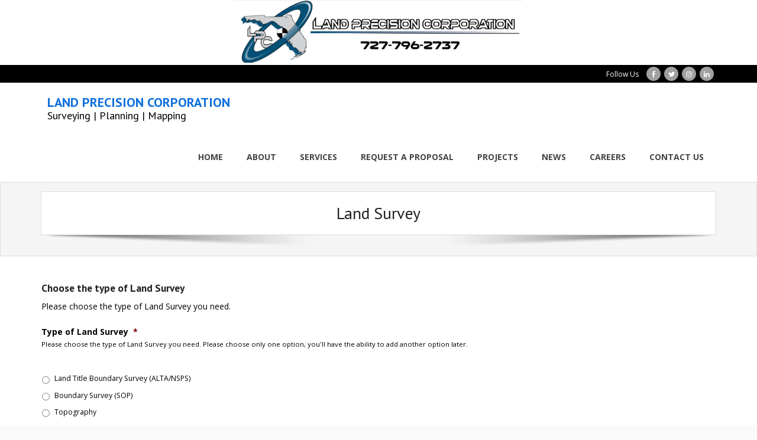

--- FILE ---
content_type: text/html; charset=UTF-8
request_url: https://landprecision.com/land-survey/
body_size: 14479
content:
<!DOCTYPE html>

<html lang="en">
<head>
<meta charset="UTF-8" />
<script type="text/javascript">
/* <![CDATA[ */
var gform;gform||(document.addEventListener("gform_main_scripts_loaded",function(){gform.scriptsLoaded=!0}),document.addEventListener("gform/theme/scripts_loaded",function(){gform.themeScriptsLoaded=!0}),window.addEventListener("DOMContentLoaded",function(){gform.domLoaded=!0}),gform={domLoaded:!1,scriptsLoaded:!1,themeScriptsLoaded:!1,isFormEditor:()=>"function"==typeof InitializeEditor,callIfLoaded:function(o){return!(!gform.domLoaded||!gform.scriptsLoaded||!gform.themeScriptsLoaded&&!gform.isFormEditor()||(gform.isFormEditor()&&console.warn("The use of gform.initializeOnLoaded() is deprecated in the form editor context and will be removed in Gravity Forms 3.1."),o(),0))},initializeOnLoaded:function(o){gform.callIfLoaded(o)||(document.addEventListener("gform_main_scripts_loaded",()=>{gform.scriptsLoaded=!0,gform.callIfLoaded(o)}),document.addEventListener("gform/theme/scripts_loaded",()=>{gform.themeScriptsLoaded=!0,gform.callIfLoaded(o)}),window.addEventListener("DOMContentLoaded",()=>{gform.domLoaded=!0,gform.callIfLoaded(o)}))},hooks:{action:{},filter:{}},addAction:function(o,r,e,t){gform.addHook("action",o,r,e,t)},addFilter:function(o,r,e,t){gform.addHook("filter",o,r,e,t)},doAction:function(o){gform.doHook("action",o,arguments)},applyFilters:function(o){return gform.doHook("filter",o,arguments)},removeAction:function(o,r){gform.removeHook("action",o,r)},removeFilter:function(o,r,e){gform.removeHook("filter",o,r,e)},addHook:function(o,r,e,t,n){null==gform.hooks[o][r]&&(gform.hooks[o][r]=[]);var d=gform.hooks[o][r];null==n&&(n=r+"_"+d.length),gform.hooks[o][r].push({tag:n,callable:e,priority:t=null==t?10:t})},doHook:function(r,o,e){var t;if(e=Array.prototype.slice.call(e,1),null!=gform.hooks[r][o]&&((o=gform.hooks[r][o]).sort(function(o,r){return o.priority-r.priority}),o.forEach(function(o){"function"!=typeof(t=o.callable)&&(t=window[t]),"action"==r?t.apply(null,e):e[0]=t.apply(null,e)})),"filter"==r)return e[0]},removeHook:function(o,r,t,n){var e;null!=gform.hooks[o][r]&&(e=(e=gform.hooks[o][r]).filter(function(o,r,e){return!!(null!=n&&n!=o.tag||null!=t&&t!=o.priority)}),gform.hooks[o][r]=e)}});
/* ]]> */
</script>

<meta name="viewport" content="width=device-width" />
<link rel="profile" href="//gmpg.org/xfn/11" />
<link rel="pingback" href="https://landprecision.com/xmlrpc.php" />

<meta name='robots' content='index, follow, max-image-preview:large, max-snippet:-1, max-video-preview:-1' />

	<!-- This site is optimized with the Yoast SEO plugin v26.8 - https://yoast.com/product/yoast-seo-wordpress/ -->
	<title>Land Surveys - Land Precision Corp, Tampa Bay, Florida</title>
	<meta name="description" content="Focusing primarily on development and commercial projects, LPC offers various land surveys supporting both private and public projects for acquisition, land planning, design and development throughout Tampa Bay and beyond." />
	<link rel="canonical" href="https://landprecision.com/land-survey/" />
	<meta property="og:locale" content="en_US" />
	<meta property="og:type" content="article" />
	<meta property="og:title" content="Land Surveys - Land Precision Corp, Tampa Bay, Florida" />
	<meta property="og:description" content="Focusing primarily on development and commercial projects, LPC offers various land surveys supporting both private and public projects for acquisition, land planning, design and development throughout Tampa Bay and beyond." />
	<meta property="og:url" content="https://landprecision.com/land-survey/" />
	<meta property="og:site_name" content="LAND PRECISION CORPORATION" />
	<meta property="article:publisher" content="https://www.facebook.com/Land-Precision-Corp-712861279071815/?modal=admin_todo_tour" />
	<meta property="article:modified_time" content="2018-10-22T18:17:03+00:00" />
	<meta property="og:image" content="https://landprecision.com/wp-content/uploads/2022/10/facebook-for-web.png" />
	<meta property="og:image:width" content="178" />
	<meta property="og:image:height" content="200" />
	<meta property="og:image:type" content="image/png" />
	<meta name="twitter:card" content="summary_large_image" />
	<meta name="twitter:site" content="@CorpPrecision" />
	<script type="application/ld+json" class="yoast-schema-graph">{"@context":"https://schema.org","@graph":[{"@type":"WebPage","@id":"https://landprecision.com/land-survey/","url":"https://landprecision.com/land-survey/","name":"Land Surveys - Land Precision Corp, Tampa Bay, Florida","isPartOf":{"@id":"https://landprecision.com/#website"},"datePublished":"2018-04-12T17:45:49+00:00","dateModified":"2018-10-22T18:17:03+00:00","description":"Focusing primarily on development and commercial projects, LPC offers various land surveys supporting both private and public projects for acquisition, land planning, design and development throughout Tampa Bay and beyond.","breadcrumb":{"@id":"https://landprecision.com/land-survey/#breadcrumb"},"inLanguage":"en","potentialAction":[{"@type":"ReadAction","target":["https://landprecision.com/land-survey/"]}]},{"@type":"BreadcrumbList","@id":"https://landprecision.com/land-survey/#breadcrumb","itemListElement":[{"@type":"ListItem","position":1,"name":"Home","item":"https://landprecision.com/"},{"@type":"ListItem","position":2,"name":"Land Survey"}]},{"@type":"WebSite","@id":"https://landprecision.com/#website","url":"https://landprecision.com/","name":"LAND PRECISION CORPORATION","description":"Surveying | Planning | Mapping","publisher":{"@id":"https://landprecision.com/#organization"},"alternateName":"LPC, Inc.","potentialAction":[{"@type":"SearchAction","target":{"@type":"EntryPoint","urlTemplate":"https://landprecision.com/?s={search_term_string}"},"query-input":{"@type":"PropertyValueSpecification","valueRequired":true,"valueName":"search_term_string"}}],"inLanguage":"en"},{"@type":"Organization","@id":"https://landprecision.com/#organization","name":"LAND PRECISION CORPORATION","alternateName":"LPC, Inc.","url":"https://landprecision.com/","logo":{"@type":"ImageObject","inLanguage":"en","@id":"https://landprecision.com/#/schema/logo/image/","url":"https://landprecision.com/wp-content/uploads/2018/01/cropped-lpc-small-logo.png","contentUrl":"https://landprecision.com/wp-content/uploads/2018/01/cropped-lpc-small-logo.png","width":150,"height":109,"caption":"LAND PRECISION CORPORATION"},"image":{"@id":"https://landprecision.com/#/schema/logo/image/"},"sameAs":["https://www.facebook.com/Land-Precision-Corp-712861279071815/?modal=admin_todo_tour","https://x.com/CorpPrecision","https://instagram.com/landprecisioncorporation?igshid=YmMyMTA2M2Y="]}]}</script>
	<!-- / Yoast SEO plugin. -->


<link rel='dns-prefetch' href='//www.googletagmanager.com' />
<link rel='dns-prefetch' href='//fonts.googleapis.com' />
<link rel="alternate" type="application/rss+xml" title="LAND PRECISION CORPORATION &raquo; Feed" href="https://landprecision.com/feed/" />
<link rel="alternate" type="application/rss+xml" title="LAND PRECISION CORPORATION &raquo; Comments Feed" href="https://landprecision.com/comments/feed/" />
<link rel="alternate" title="oEmbed (JSON)" type="application/json+oembed" href="https://landprecision.com/wp-json/oembed/1.0/embed?url=https%3A%2F%2Flandprecision.com%2Fland-survey%2F" />
<link rel="alternate" title="oEmbed (XML)" type="text/xml+oembed" href="https://landprecision.com/wp-json/oembed/1.0/embed?url=https%3A%2F%2Flandprecision.com%2Fland-survey%2F&#038;format=xml" />
<style id='wp-img-auto-sizes-contain-inline-css' type='text/css'>
img:is([sizes=auto i],[sizes^="auto," i]){contain-intrinsic-size:3000px 1500px}
/*# sourceURL=wp-img-auto-sizes-contain-inline-css */
</style>
<style id='wp-emoji-styles-inline-css' type='text/css'>

	img.wp-smiley, img.emoji {
		display: inline !important;
		border: none !important;
		box-shadow: none !important;
		height: 1em !important;
		width: 1em !important;
		margin: 0 0.07em !important;
		vertical-align: -0.1em !important;
		background: none !important;
		padding: 0 !important;
	}
/*# sourceURL=wp-emoji-styles-inline-css */
</style>
<style id='wp-block-library-inline-css' type='text/css'>
:root{--wp-block-synced-color:#7a00df;--wp-block-synced-color--rgb:122,0,223;--wp-bound-block-color:var(--wp-block-synced-color);--wp-editor-canvas-background:#ddd;--wp-admin-theme-color:#007cba;--wp-admin-theme-color--rgb:0,124,186;--wp-admin-theme-color-darker-10:#006ba1;--wp-admin-theme-color-darker-10--rgb:0,107,160.5;--wp-admin-theme-color-darker-20:#005a87;--wp-admin-theme-color-darker-20--rgb:0,90,135;--wp-admin-border-width-focus:2px}@media (min-resolution:192dpi){:root{--wp-admin-border-width-focus:1.5px}}.wp-element-button{cursor:pointer}:root .has-very-light-gray-background-color{background-color:#eee}:root .has-very-dark-gray-background-color{background-color:#313131}:root .has-very-light-gray-color{color:#eee}:root .has-very-dark-gray-color{color:#313131}:root .has-vivid-green-cyan-to-vivid-cyan-blue-gradient-background{background:linear-gradient(135deg,#00d084,#0693e3)}:root .has-purple-crush-gradient-background{background:linear-gradient(135deg,#34e2e4,#4721fb 50%,#ab1dfe)}:root .has-hazy-dawn-gradient-background{background:linear-gradient(135deg,#faaca8,#dad0ec)}:root .has-subdued-olive-gradient-background{background:linear-gradient(135deg,#fafae1,#67a671)}:root .has-atomic-cream-gradient-background{background:linear-gradient(135deg,#fdd79a,#004a59)}:root .has-nightshade-gradient-background{background:linear-gradient(135deg,#330968,#31cdcf)}:root .has-midnight-gradient-background{background:linear-gradient(135deg,#020381,#2874fc)}:root{--wp--preset--font-size--normal:16px;--wp--preset--font-size--huge:42px}.has-regular-font-size{font-size:1em}.has-larger-font-size{font-size:2.625em}.has-normal-font-size{font-size:var(--wp--preset--font-size--normal)}.has-huge-font-size{font-size:var(--wp--preset--font-size--huge)}.has-text-align-center{text-align:center}.has-text-align-left{text-align:left}.has-text-align-right{text-align:right}.has-fit-text{white-space:nowrap!important}#end-resizable-editor-section{display:none}.aligncenter{clear:both}.items-justified-left{justify-content:flex-start}.items-justified-center{justify-content:center}.items-justified-right{justify-content:flex-end}.items-justified-space-between{justify-content:space-between}.screen-reader-text{border:0;clip-path:inset(50%);height:1px;margin:-1px;overflow:hidden;padding:0;position:absolute;width:1px;word-wrap:normal!important}.screen-reader-text:focus{background-color:#ddd;clip-path:none;color:#444;display:block;font-size:1em;height:auto;left:5px;line-height:normal;padding:15px 23px 14px;text-decoration:none;top:5px;width:auto;z-index:100000}html :where(.has-border-color){border-style:solid}html :where([style*=border-top-color]){border-top-style:solid}html :where([style*=border-right-color]){border-right-style:solid}html :where([style*=border-bottom-color]){border-bottom-style:solid}html :where([style*=border-left-color]){border-left-style:solid}html :where([style*=border-width]){border-style:solid}html :where([style*=border-top-width]){border-top-style:solid}html :where([style*=border-right-width]){border-right-style:solid}html :where([style*=border-bottom-width]){border-bottom-style:solid}html :where([style*=border-left-width]){border-left-style:solid}html :where(img[class*=wp-image-]){height:auto;max-width:100%}:where(figure){margin:0 0 1em}html :where(.is-position-sticky){--wp-admin--admin-bar--position-offset:var(--wp-admin--admin-bar--height,0px)}@media screen and (max-width:600px){html :where(.is-position-sticky){--wp-admin--admin-bar--position-offset:0px}}

/*# sourceURL=wp-block-library-inline-css */
</style><style id='global-styles-inline-css' type='text/css'>
:root{--wp--preset--aspect-ratio--square: 1;--wp--preset--aspect-ratio--4-3: 4/3;--wp--preset--aspect-ratio--3-4: 3/4;--wp--preset--aspect-ratio--3-2: 3/2;--wp--preset--aspect-ratio--2-3: 2/3;--wp--preset--aspect-ratio--16-9: 16/9;--wp--preset--aspect-ratio--9-16: 9/16;--wp--preset--color--black: #000000;--wp--preset--color--cyan-bluish-gray: #abb8c3;--wp--preset--color--white: #ffffff;--wp--preset--color--pale-pink: #f78da7;--wp--preset--color--vivid-red: #cf2e2e;--wp--preset--color--luminous-vivid-orange: #ff6900;--wp--preset--color--luminous-vivid-amber: #fcb900;--wp--preset--color--light-green-cyan: #7bdcb5;--wp--preset--color--vivid-green-cyan: #00d084;--wp--preset--color--pale-cyan-blue: #8ed1fc;--wp--preset--color--vivid-cyan-blue: #0693e3;--wp--preset--color--vivid-purple: #9b51e0;--wp--preset--gradient--vivid-cyan-blue-to-vivid-purple: linear-gradient(135deg,rgb(6,147,227) 0%,rgb(155,81,224) 100%);--wp--preset--gradient--light-green-cyan-to-vivid-green-cyan: linear-gradient(135deg,rgb(122,220,180) 0%,rgb(0,208,130) 100%);--wp--preset--gradient--luminous-vivid-amber-to-luminous-vivid-orange: linear-gradient(135deg,rgb(252,185,0) 0%,rgb(255,105,0) 100%);--wp--preset--gradient--luminous-vivid-orange-to-vivid-red: linear-gradient(135deg,rgb(255,105,0) 0%,rgb(207,46,46) 100%);--wp--preset--gradient--very-light-gray-to-cyan-bluish-gray: linear-gradient(135deg,rgb(238,238,238) 0%,rgb(169,184,195) 100%);--wp--preset--gradient--cool-to-warm-spectrum: linear-gradient(135deg,rgb(74,234,220) 0%,rgb(151,120,209) 20%,rgb(207,42,186) 40%,rgb(238,44,130) 60%,rgb(251,105,98) 80%,rgb(254,248,76) 100%);--wp--preset--gradient--blush-light-purple: linear-gradient(135deg,rgb(255,206,236) 0%,rgb(152,150,240) 100%);--wp--preset--gradient--blush-bordeaux: linear-gradient(135deg,rgb(254,205,165) 0%,rgb(254,45,45) 50%,rgb(107,0,62) 100%);--wp--preset--gradient--luminous-dusk: linear-gradient(135deg,rgb(255,203,112) 0%,rgb(199,81,192) 50%,rgb(65,88,208) 100%);--wp--preset--gradient--pale-ocean: linear-gradient(135deg,rgb(255,245,203) 0%,rgb(182,227,212) 50%,rgb(51,167,181) 100%);--wp--preset--gradient--electric-grass: linear-gradient(135deg,rgb(202,248,128) 0%,rgb(113,206,126) 100%);--wp--preset--gradient--midnight: linear-gradient(135deg,rgb(2,3,129) 0%,rgb(40,116,252) 100%);--wp--preset--font-size--small: 13px;--wp--preset--font-size--medium: 20px;--wp--preset--font-size--large: 36px;--wp--preset--font-size--x-large: 42px;--wp--preset--spacing--20: 0.44rem;--wp--preset--spacing--30: 0.67rem;--wp--preset--spacing--40: 1rem;--wp--preset--spacing--50: 1.5rem;--wp--preset--spacing--60: 2.25rem;--wp--preset--spacing--70: 3.38rem;--wp--preset--spacing--80: 5.06rem;--wp--preset--shadow--natural: 6px 6px 9px rgba(0, 0, 0, 0.2);--wp--preset--shadow--deep: 12px 12px 50px rgba(0, 0, 0, 0.4);--wp--preset--shadow--sharp: 6px 6px 0px rgba(0, 0, 0, 0.2);--wp--preset--shadow--outlined: 6px 6px 0px -3px rgb(255, 255, 255), 6px 6px rgb(0, 0, 0);--wp--preset--shadow--crisp: 6px 6px 0px rgb(0, 0, 0);}:where(.is-layout-flex){gap: 0.5em;}:where(.is-layout-grid){gap: 0.5em;}body .is-layout-flex{display: flex;}.is-layout-flex{flex-wrap: wrap;align-items: center;}.is-layout-flex > :is(*, div){margin: 0;}body .is-layout-grid{display: grid;}.is-layout-grid > :is(*, div){margin: 0;}:where(.wp-block-columns.is-layout-flex){gap: 2em;}:where(.wp-block-columns.is-layout-grid){gap: 2em;}:where(.wp-block-post-template.is-layout-flex){gap: 1.25em;}:where(.wp-block-post-template.is-layout-grid){gap: 1.25em;}.has-black-color{color: var(--wp--preset--color--black) !important;}.has-cyan-bluish-gray-color{color: var(--wp--preset--color--cyan-bluish-gray) !important;}.has-white-color{color: var(--wp--preset--color--white) !important;}.has-pale-pink-color{color: var(--wp--preset--color--pale-pink) !important;}.has-vivid-red-color{color: var(--wp--preset--color--vivid-red) !important;}.has-luminous-vivid-orange-color{color: var(--wp--preset--color--luminous-vivid-orange) !important;}.has-luminous-vivid-amber-color{color: var(--wp--preset--color--luminous-vivid-amber) !important;}.has-light-green-cyan-color{color: var(--wp--preset--color--light-green-cyan) !important;}.has-vivid-green-cyan-color{color: var(--wp--preset--color--vivid-green-cyan) !important;}.has-pale-cyan-blue-color{color: var(--wp--preset--color--pale-cyan-blue) !important;}.has-vivid-cyan-blue-color{color: var(--wp--preset--color--vivid-cyan-blue) !important;}.has-vivid-purple-color{color: var(--wp--preset--color--vivid-purple) !important;}.has-black-background-color{background-color: var(--wp--preset--color--black) !important;}.has-cyan-bluish-gray-background-color{background-color: var(--wp--preset--color--cyan-bluish-gray) !important;}.has-white-background-color{background-color: var(--wp--preset--color--white) !important;}.has-pale-pink-background-color{background-color: var(--wp--preset--color--pale-pink) !important;}.has-vivid-red-background-color{background-color: var(--wp--preset--color--vivid-red) !important;}.has-luminous-vivid-orange-background-color{background-color: var(--wp--preset--color--luminous-vivid-orange) !important;}.has-luminous-vivid-amber-background-color{background-color: var(--wp--preset--color--luminous-vivid-amber) !important;}.has-light-green-cyan-background-color{background-color: var(--wp--preset--color--light-green-cyan) !important;}.has-vivid-green-cyan-background-color{background-color: var(--wp--preset--color--vivid-green-cyan) !important;}.has-pale-cyan-blue-background-color{background-color: var(--wp--preset--color--pale-cyan-blue) !important;}.has-vivid-cyan-blue-background-color{background-color: var(--wp--preset--color--vivid-cyan-blue) !important;}.has-vivid-purple-background-color{background-color: var(--wp--preset--color--vivid-purple) !important;}.has-black-border-color{border-color: var(--wp--preset--color--black) !important;}.has-cyan-bluish-gray-border-color{border-color: var(--wp--preset--color--cyan-bluish-gray) !important;}.has-white-border-color{border-color: var(--wp--preset--color--white) !important;}.has-pale-pink-border-color{border-color: var(--wp--preset--color--pale-pink) !important;}.has-vivid-red-border-color{border-color: var(--wp--preset--color--vivid-red) !important;}.has-luminous-vivid-orange-border-color{border-color: var(--wp--preset--color--luminous-vivid-orange) !important;}.has-luminous-vivid-amber-border-color{border-color: var(--wp--preset--color--luminous-vivid-amber) !important;}.has-light-green-cyan-border-color{border-color: var(--wp--preset--color--light-green-cyan) !important;}.has-vivid-green-cyan-border-color{border-color: var(--wp--preset--color--vivid-green-cyan) !important;}.has-pale-cyan-blue-border-color{border-color: var(--wp--preset--color--pale-cyan-blue) !important;}.has-vivid-cyan-blue-border-color{border-color: var(--wp--preset--color--vivid-cyan-blue) !important;}.has-vivid-purple-border-color{border-color: var(--wp--preset--color--vivid-purple) !important;}.has-vivid-cyan-blue-to-vivid-purple-gradient-background{background: var(--wp--preset--gradient--vivid-cyan-blue-to-vivid-purple) !important;}.has-light-green-cyan-to-vivid-green-cyan-gradient-background{background: var(--wp--preset--gradient--light-green-cyan-to-vivid-green-cyan) !important;}.has-luminous-vivid-amber-to-luminous-vivid-orange-gradient-background{background: var(--wp--preset--gradient--luminous-vivid-amber-to-luminous-vivid-orange) !important;}.has-luminous-vivid-orange-to-vivid-red-gradient-background{background: var(--wp--preset--gradient--luminous-vivid-orange-to-vivid-red) !important;}.has-very-light-gray-to-cyan-bluish-gray-gradient-background{background: var(--wp--preset--gradient--very-light-gray-to-cyan-bluish-gray) !important;}.has-cool-to-warm-spectrum-gradient-background{background: var(--wp--preset--gradient--cool-to-warm-spectrum) !important;}.has-blush-light-purple-gradient-background{background: var(--wp--preset--gradient--blush-light-purple) !important;}.has-blush-bordeaux-gradient-background{background: var(--wp--preset--gradient--blush-bordeaux) !important;}.has-luminous-dusk-gradient-background{background: var(--wp--preset--gradient--luminous-dusk) !important;}.has-pale-ocean-gradient-background{background: var(--wp--preset--gradient--pale-ocean) !important;}.has-electric-grass-gradient-background{background: var(--wp--preset--gradient--electric-grass) !important;}.has-midnight-gradient-background{background: var(--wp--preset--gradient--midnight) !important;}.has-small-font-size{font-size: var(--wp--preset--font-size--small) !important;}.has-medium-font-size{font-size: var(--wp--preset--font-size--medium) !important;}.has-large-font-size{font-size: var(--wp--preset--font-size--large) !important;}.has-x-large-font-size{font-size: var(--wp--preset--font-size--x-large) !important;}
/*# sourceURL=global-styles-inline-css */
</style>

<style id='classic-theme-styles-inline-css' type='text/css'>
/*! This file is auto-generated */
.wp-block-button__link{color:#fff;background-color:#32373c;border-radius:9999px;box-shadow:none;text-decoration:none;padding:calc(.667em + 2px) calc(1.333em + 2px);font-size:1.125em}.wp-block-file__button{background:#32373c;color:#fff;text-decoration:none}
/*# sourceURL=/wp-includes/css/classic-themes.min.css */
</style>
<link rel='stylesheet' id='alante-thinkup-bootstrap-css' href='https://landprecision.com/wp-content/themes/alante/lib/extentions/bootstrap/css/bootstrap.min.css?ver=2.3.2' type='text/css' media='all' />
<link rel='stylesheet' id='alante-thinkup-style-css' href='https://landprecision.com/wp-content/themes/alante/style.css?ver=6.9' type='text/css' media='all' />
<link rel='stylesheet' id='alante-thinkup-style-magazine-css' href='https://landprecision.com/wp-content/themes/alante-magazine/style.css?ver=1.0.13' type='text/css' media='all' />
<link rel='stylesheet' id='alante-thinkup-google-fonts-css' href='//fonts.googleapis.com/css?family=Open+Sans%3A300%2C400%2C600%2C700%7CPT+Sans%3A300%2C400%2C600%2C700%7CRaleway%3A300%2C400%2C600%2C700&#038;subset=latin%2Clatin-ext' type='text/css' media='all' />
<link rel='stylesheet' id='prettyPhoto-css' href='https://landprecision.com/wp-content/themes/alante/lib/extentions/prettyPhoto/css/prettyPhoto.css?ver=3.1.6' type='text/css' media='all' />
<link rel='stylesheet' id='dashicons-css' href='https://landprecision.com/wp-includes/css/dashicons.min.css?ver=6.9' type='text/css' media='all' />
<link rel='stylesheet' id='font-awesome-css' href='https://landprecision.com/wp-content/themes/alante/lib/extentions/font-awesome/css/font-awesome.min.css?ver=4.7.0' type='text/css' media='all' />
<link rel='stylesheet' id='genericons-css' href='https://landprecision.com/wp-content/themes/alante/lib/extentions/genericons/genericons.css?ver=3.0.2' type='text/css' media='all' />
<link rel='stylesheet' id='alante-thinkup-shortcodes-css' href='https://landprecision.com/wp-content/themes/alante/styles/style-shortcodes.css?ver=1.5.1' type='text/css' media='all' />
<link rel='stylesheet' id='gforms_reset_css-css' href='https://landprecision.com/wp-content/plugins/gravityforms/legacy/css/formreset.min.css?ver=2.9.26' type='text/css' media='all' />
<link rel='stylesheet' id='gforms_formsmain_css-css' href='https://landprecision.com/wp-content/plugins/gravityforms/legacy/css/formsmain.min.css?ver=2.9.26' type='text/css' media='all' />
<link rel='stylesheet' id='gforms_ready_class_css-css' href='https://landprecision.com/wp-content/plugins/gravityforms/legacy/css/readyclass.min.css?ver=2.9.26' type='text/css' media='all' />
<link rel='stylesheet' id='gforms_browsers_css-css' href='https://landprecision.com/wp-content/plugins/gravityforms/legacy/css/browsers.min.css?ver=2.9.26' type='text/css' media='all' />
<link rel='stylesheet' id='itsg_gf_ckeditor_admin_css-css' href='https://landprecision.com/wp-content/plugins/gravity-forms-wysiwyg-ckeditor/css/itsg_gf_ckeditor_admin_css.min.css?ver=1.15.1' type='text/css' media='screen' />
<link rel='stylesheet' id='alante-thinkup-responsive-css' href='https://landprecision.com/wp-content/themes/alante/styles/style-responsive.css?ver=1.5.1' type='text/css' media='all' />
<script type="text/javascript" src="https://landprecision.com/wp-includes/js/jquery/jquery.min.js?ver=3.7.1" id="jquery-core-js"></script>
<script type="text/javascript" src="https://landprecision.com/wp-includes/js/jquery/jquery-migrate.min.js?ver=3.4.1" id="jquery-migrate-js"></script>
<script type="text/javascript" src="https://landprecision.com/wp-content/themes/alante/lib/scripts/plugins/sticky/jquery.sticky.js?ver=true" id="sticky-js"></script>
<script type="text/javascript" defer='defer' src="https://landprecision.com/wp-content/plugins/gravityforms/js/jquery.json.min.js?ver=2.9.26" id="gform_json-js"></script>
<script type="text/javascript" id="gform_gravityforms-js-extra">
/* <![CDATA[ */
var gf_global = {"gf_currency_config":{"name":"U.S. Dollar","symbol_left":"$","symbol_right":"","symbol_padding":"","thousand_separator":",","decimal_separator":".","decimals":2,"code":"USD"},"base_url":"https://landprecision.com/wp-content/plugins/gravityforms","number_formats":[],"spinnerUrl":"https://landprecision.com/wp-content/plugins/gravityforms/images/spinner.svg","version_hash":"f4d815cf159346f1ab8487d32c8054f3","strings":{"newRowAdded":"New row added.","rowRemoved":"Row removed","formSaved":"The form has been saved.  The content contains the link to return and complete the form."}};
var gform_i18n = {"datepicker":{"days":{"monday":"Mo","tuesday":"Tu","wednesday":"We","thursday":"Th","friday":"Fr","saturday":"Sa","sunday":"Su"},"months":{"january":"January","february":"February","march":"March","april":"April","may":"May","june":"June","july":"July","august":"August","september":"September","october":"October","november":"November","december":"December"},"firstDay":1,"iconText":"Select date"}};
var gf_legacy_multi = {"15":"1"};
var gform_gravityforms = {"strings":{"invalid_file_extension":"This type of file is not allowed. Must be one of the following:","delete_file":"Delete this file","in_progress":"in progress","file_exceeds_limit":"File exceeds size limit","illegal_extension":"This type of file is not allowed.","max_reached":"Maximum number of files reached","unknown_error":"There was a problem while saving the file on the server","currently_uploading":"Please wait for the uploading to complete","cancel":"Cancel","cancel_upload":"Cancel this upload","cancelled":"Cancelled","error":"Error","message":"Message"},"vars":{"images_url":"https://landprecision.com/wp-content/plugins/gravityforms/images"}};
//# sourceURL=gform_gravityforms-js-extra
/* ]]> */
</script>
<script type="text/javascript" id="gform_gravityforms-js-before">
/* <![CDATA[ */

//# sourceURL=gform_gravityforms-js-before
/* ]]> */
</script>
<script type="text/javascript" defer='defer' src="https://landprecision.com/wp-content/plugins/gravityforms/js/gravityforms.min.js?ver=2.9.26" id="gform_gravityforms-js"></script>
<script type="text/javascript" defer='defer' src="https://landprecision.com/wp-content/plugins/gravityforms/assets/js/dist/utils.min.js?ver=48a3755090e76a154853db28fc254681" id="gform_gravityforms_utils-js"></script>

<!-- Google tag (gtag.js) snippet added by Site Kit -->
<!-- Google Analytics snippet added by Site Kit -->
<script type="text/javascript" src="https://www.googletagmanager.com/gtag/js?id=GT-MR8K2WS" id="google_gtagjs-js" async></script>
<script type="text/javascript" id="google_gtagjs-js-after">
/* <![CDATA[ */
window.dataLayer = window.dataLayer || [];function gtag(){dataLayer.push(arguments);}
gtag("set","linker",{"domains":["landprecision.com"]});
gtag("js", new Date());
gtag("set", "developer_id.dZTNiMT", true);
gtag("config", "GT-MR8K2WS");
//# sourceURL=google_gtagjs-js-after
/* ]]> */
</script>
<link rel="https://api.w.org/" href="https://landprecision.com/wp-json/" /><link rel="alternate" title="JSON" type="application/json" href="https://landprecision.com/wp-json/wp/v2/pages/519" /><link rel="EditURI" type="application/rsd+xml" title="RSD" href="https://landprecision.com/xmlrpc.php?rsd" />
<meta name="generator" content="WordPress 6.9" />
<link rel='shortlink' href='https://landprecision.com/?p=519' />
<meta name="generator" content="Site Kit by Google 1.170.0" /><meta name="generator" content="performance-lab 4.0.1; plugins: ">
<link rel="icon" href="https://landprecision.com/wp-content/uploads/2018/02/cropped-front-page-icon-32x32.png" sizes="32x32" />
<link rel="icon" href="https://landprecision.com/wp-content/uploads/2018/02/cropped-front-page-icon-192x192.png" sizes="192x192" />
<link rel="apple-touch-icon" href="https://landprecision.com/wp-content/uploads/2018/02/cropped-front-page-icon-180x180.png" />
<meta name="msapplication-TileImage" content="https://landprecision.com/wp-content/uploads/2018/02/cropped-front-page-icon-270x270.png" />
		<style type="text/css" id="wp-custom-css">
			

body, button, input, select, textarea {
    color: #000;
    font-family: Open Sans, Helvetica, Arial;
    font-size: 14px;
    line-height: 1.7;
    word-wrap: break-word;
}
/* Links */
a {
	color: #0033CC;
	cursor: pointer;
	text-decoration: none;
	outline: 0 none;
	-webkit-transition: all 0.3s ease;
	-moz-transition: all 0.3s ease;
	-ms-transition: all 0.3s ease;
	-o-transition: all 0.3s ease;
	transition: all 0.3s ease;
}
a:hover {
	color: inherit;
}
a,
a:visited {
	/*! text-decoration: none; */	
}
#slider .featured-excerpt span,
.thinkupslider-sc .featured-excerpt span {
	display: inline-block;
	color: #0E70DD;
	text-shadow: 2px 2px #36454F;
	font-size: 24px;
	font-weight: 700;
	line-height: 1.5;
	padding: 4px 10px;
}
#slider .featured-title span, .thinkupslider-sc .featured-title span {
    display: inline-block;
    color: #0E70DD;
	text-shadow: 2px 2px #fff;
    font-size: 48px;
    font-weight: 700;
    line-height: 1;
    padding: 5px 10px;
}
element.style {
}
#logo h1 {
    font-size: 22px;
		color: #0E70DD;
    font-weight: bold;
}
.site-description {
    color: #000000;
    font-size: 18px;
    line-height: 18px;

}
/* Site-header */
#site-header {
	line-height: 1.0;
	border-bottom: 1px solid #DDD;
}
/* Custom Header */
.custom-header img {
	height: 110px;
	width: 1300px;
	object-fit: contain; 
}
#sub-footer {
	display: none;
}
.action-button h4, .attention_button h4 {
    font-size: 20px;
		font-weight: bold;
    padding: 7px 20px;
    margin: 5px 5px;
}
		</style>
		</head>

<body class="wp-singular page-template-default page page-id-519 wp-theme-alante wp-child-theme-alante-magazine layout-sidebar-none layout-responsive">
<div id="body-core" class="hfeed site">

	<a class="skip-link screen-reader-text" href="#content">Skip to content</a>
	<!-- .skip-link -->

	<header>

	<div id="site-header">

					<div class="custom-header"><img src="https://landprecision.com/wp-content/uploads/2023/03/cropped-Surveyors-Tampa-Bay-and-beyond-1.png" width="1600" height="360" alt=""></div>
		
		<div id="pre-header">
		<div class="wrap-safari">
	    	<div id="pre-header-core" class="main-navigation">
  
			
			
			<div id="pre-header-social"><ul><li class="social message">Follow Us</li><li class="social facebook"><a href="https://www.facebook.com/Land-Precision-Corp-712861279071815/?modal=admin_todo_tour" data-tip="bottom" data-original-title="Facebook" target="_blank"><i class="fa fa-facebook"></i></a></li><li class="social twitter"><a href="https://twitter.com/CorpPrecision" data-tip="bottom" data-original-title="Twitter" target="_blank"><i class="fa fa-twitter"></i></a></li><li class="social instagram"><a href="https://www.instagram.com/landprecisioncorporation/" data-tip="bottom" data-original-title="Instagram" target="_blank"><i class="fa fa-instagram"></i></a></li><li class="social linkedin"><a href="https://www.linkedin.com/company/land-precision-corporation" data-tip="bottom" data-original-title="LinkedIn" target="_blank"><i class="fa fa-linkedin"></i></a></li></ul></div>
		</div>
		</div>
		</div>
		<!-- #pre-header -->

		<div id="header">
		<div id="header-core">

			<div id="logo">
			<a rel="home" href="https://landprecision.com/" class="custom-logo-link"><h1 rel="home" class="site-title" title="LAND PRECISION CORPORATION">LAND PRECISION CORPORATION</h1><h2 class="site-description" title="Surveying | Planning | Mapping">Surveying | Planning | Mapping</h2></a>			</div>

			<div id="header-links" class="main-navigation">
				<div id="header-links-inner" class="header-links">

				<ul id="menu-main-menu" class="menu"><li id="menu-item-487" class="menu-item menu-item-type-post_type menu-item-object-page menu-item-home"><a href="https://landprecision.com/"><span>HOME</span></a></li>
<li id="menu-item-36" class="menu-item menu-item-type-post_type menu-item-object-page"><a href="https://landprecision.com/about-2/"><span>ABOUT</span></a></li>
<li id="menu-item-37" class="menu-item menu-item-type-post_type menu-item-object-page"><a href="https://landprecision.com/surveying-services/"><span>SERVICES</span></a></li>
<li id="menu-item-86" class="menu-item menu-item-type-post_type menu-item-object-page"><a href="https://landprecision.com/request-a-proposal-for-a-land-survey-in-clearwater-st-pete-tampa-and-beyond/"><span>REQUEST A PROPOSAL</span></a></li>
<li id="menu-item-35" class="menu-item menu-item-type-post_type menu-item-object-page"><a href="https://landprecision.com/projects/"><span>PROJECTS</span></a></li>
<li id="menu-item-108" class="menu-item menu-item-type-post_type menu-item-object-page"><a href="https://landprecision.com/news/"><span>NEWS</span></a></li>
<li id="menu-item-1435" class="menu-item menu-item-type-post_type menu-item-object-page"><a href="https://landprecision.com/employment-opportunities/"><span>CAREERS</span></a></li>
<li id="menu-item-33" class="menu-item menu-item-type-post_type menu-item-object-page"><a href="https://landprecision.com/contact/"><span>CONTACT US</span></a></li>
</ul>
				</div>
			</div>
			<!-- #header-links .main-navigation -->

			<div id="header-nav"><a class="btn-navbar collapsed" data-toggle="collapse" data-target=".nav-collapse" tabindex="0"><span class="icon-bar"></span><span class="icon-bar"></span><span class="icon-bar"></span></a></div>
		</div>

			<div id="header-responsive"><div id="header-responsive-inner" class="responsive-links nav-collapse collapse"><ul id="menu-main-menu-1" class=""><li id="res-menu-item-487" class="menu-item menu-item-type-post_type menu-item-object-page menu-item-home"><a href="https://landprecision.com/"><span>HOME</span></a></li>
<li id="res-menu-item-36" class="menu-item menu-item-type-post_type menu-item-object-page"><a href="https://landprecision.com/about-2/"><span>ABOUT</span></a></li>
<li id="res-menu-item-37" class="menu-item menu-item-type-post_type menu-item-object-page"><a href="https://landprecision.com/surveying-services/"><span>SERVICES</span></a></li>
<li id="res-menu-item-86" class="menu-item menu-item-type-post_type menu-item-object-page"><a href="https://landprecision.com/request-a-proposal-for-a-land-survey-in-clearwater-st-pete-tampa-and-beyond/"><span>REQUEST A PROPOSAL</span></a></li>
<li id="res-menu-item-35" class="menu-item menu-item-type-post_type menu-item-object-page"><a href="https://landprecision.com/projects/"><span>PROJECTS</span></a></li>
<li id="res-menu-item-108" class="menu-item menu-item-type-post_type menu-item-object-page"><a href="https://landprecision.com/news/"><span>NEWS</span></a></li>
<li id="res-menu-item-1435" class="menu-item menu-item-type-post_type menu-item-object-page"><a href="https://landprecision.com/employment-opportunities/"><span>CAREERS</span></a></li>
<li id="res-menu-item-33" class="menu-item menu-item-type-post_type menu-item-object-page"><a href="https://landprecision.com/contact/"><span>CONTACT US</span></a></li>
</ul></div></div>
		</div>
		<!-- #header -->
		</div>
		
	</header>
	<!-- header -->

	<div id="intro" class="option1"><div id="intro-core"><h1 class="page-title"><span><span>Land Survey</span></span></h1></div><div class="action-shadow"></div></div>
		
	<div id="content">
	<div id="content-core">

		<div id="main">
		
		<div id="main-core">
			
				
		<article id="post-519" class="post-519 page type-page status-publish hentry">

		
                <div class='gf_browser_chrome gform_wrapper gform_legacy_markup_wrapper gform-theme--no-framework' data-form-theme='legacy' data-form-index='0' id='gform_wrapper_15' >
                        <div class='gform_heading'>
                            <h3 class="gform_title">Choose the type of Land Survey</h3>
                            <p class='gform_description'>Please choose the type of Land Survey you need.</p>
                        </div><form method='post' enctype='multipart/form-data'  id='gform_15'  action='/land-survey/' data-formid='15' novalidate>
                        <div class='gform-body gform_body'><ul id='gform_fields_15' class='gform_fields top_label form_sublabel_below description_above validation_below'><li id="field_15_51" class="gfield gfield--type-honeypot gform_validation_container field_sublabel_below gfield--has-description field_description_above field_validation_below gfield_visibility_visible"  ><label class='gfield_label gform-field-label' for='input_15_51'>LinkedIn</label><div class='gfield_description' id='gfield_description_15_51'>This field is for validation purposes and should be left unchanged.</div><div class='ginput_container'><input name='input_51' id='input_15_51' type='text' value='' autocomplete='new-password'/></div></li><li id="field_15_50" class="gfield gfield--type-radio gfield--type-choice gfield--input-type-radio gfield_contains_required field_sublabel_below gfield--has-description field_description_above field_validation_below gfield_visibility_visible"  ><label class='gfield_label gform-field-label' >Type of Land Survey<span class="gfield_required"><span class="gfield_required gfield_required_asterisk">*</span></span></label><div class='gfield_description' id='gfield_description_15_50'><p>Please choose the type of Land Survey you need. Please choose only one option, you&#39;ll have the ability to add another option later.</p>
</div><div class='ginput_container ginput_container_radio'><ul class='gfield_radio' id='input_15_50'>
			<li class='gchoice gchoice_15_50_0'>
				<input name='input_50' type='radio' value='Land Title Boundary Survey (ALTA/NSPS)'  id='choice_15_50_0'    />
				<label for='choice_15_50_0' id='label_15_50_0' class='gform-field-label gform-field-label--type-inline'>Land Title Boundary Survey (ALTA/NSPS)</label>
			</li>
			<li class='gchoice gchoice_15_50_1'>
				<input name='input_50' type='radio' value='Boundary Survey (SOP)'  id='choice_15_50_1'    />
				<label for='choice_15_50_1' id='label_15_50_1' class='gform-field-label gform-field-label--type-inline'>Boundary Survey (SOP)</label>
			</li>
			<li class='gchoice gchoice_15_50_2'>
				<input name='input_50' type='radio' value='Topography'  id='choice_15_50_2'    />
				<label for='choice_15_50_2' id='label_15_50_2' class='gform-field-label gform-field-label--type-inline'>Topography</label>
			</li>
			<li class='gchoice gchoice_15_50_3'>
				<input name='input_50' type='radio' value='Boundary and Topographic Survey'  id='choice_15_50_3'    />
				<label for='choice_15_50_3' id='label_15_50_3' class='gform-field-label gform-field-label--type-inline'>Boundary and Topographic Survey</label>
			</li>
			<li class='gchoice gchoice_15_50_4'>
				<input name='input_50' type='radio' value='Route Survey'  id='choice_15_50_4'    />
				<label for='choice_15_50_4' id='label_15_50_4' class='gform-field-label gform-field-label--type-inline'>Route Survey</label>
			</li>
			<li class='gchoice gchoice_15_50_5'>
				<input name='input_50' type='radio' value='Platting Services'  id='choice_15_50_5'    />
				<label for='choice_15_50_5' id='label_15_50_5' class='gform-field-label gform-field-label--type-inline'>Platting Services</label>
			</li>
			<li class='gchoice gchoice_15_50_6'>
				<input name='input_50' type='radio' value='Right of Way Survey'  id='choice_15_50_6'    />
				<label for='choice_15_50_6' id='label_15_50_6' class='gform-field-label gform-field-label--type-inline'>Right of Way Survey</label>
			</li>
			<li class='gchoice gchoice_15_50_7'>
				<input name='input_50' type='radio' value='Asbuilts and Record Survey'  id='choice_15_50_7'    />
				<label for='choice_15_50_7' id='label_15_50_7' class='gform-field-label gform-field-label--type-inline'>Asbuilts and Record Survey</label>
			</li>
			<li class='gchoice gchoice_15_50_8'>
				<input name='input_50' type='radio' value='Specific Purpose Survey'  id='choice_15_50_8'    />
				<label for='choice_15_50_8' id='label_15_50_8' class='gform-field-label gform-field-label--type-inline'>Specific Purpose Survey</label>
			</li>
			<li class='gchoice gchoice_15_50_9'>
				<input name='input_50' type='radio' value='Request a Survey Update'  id='choice_15_50_9'    />
				<label for='choice_15_50_9' id='label_15_50_9' class='gform-field-label gform-field-label--type-inline'>Request a Survey Update</label>
			</li></ul></div></li></ul></div>
        <div class='gform-footer gform_footer top_label'> <input type='submit' id='gform_submit_button_15' class='gform_button button' onclick='gform.submission.handleButtonClick(this);' data-submission-type='submit' value='Click here to Submit'  /> 
            <input type='hidden' class='gform_hidden' name='gform_submission_method' data-js='gform_submission_method_15' value='postback' />
            <input type='hidden' class='gform_hidden' name='gform_theme' data-js='gform_theme_15' id='gform_theme_15' value='legacy' />
            <input type='hidden' class='gform_hidden' name='gform_style_settings' data-js='gform_style_settings_15' id='gform_style_settings_15' value='[]' />
            <input type='hidden' class='gform_hidden' name='is_submit_15' value='1' />
            <input type='hidden' class='gform_hidden' name='gform_submit' value='15' />
            
            <input type='hidden' class='gform_hidden' name='gform_currency' data-currency='USD' value='K9Nshf6IUggqyrUOWQrsvd91T1AIPHPYIwe3h4+OO4NJljewlvytccuZmD1RSmXiCdX6hoCpHW9htZddp+W+B3G7rzYRk1afQaw2R6Buc3+Iibk=' />
            <input type='hidden' class='gform_hidden' name='gform_unique_id' value='' />
            <input type='hidden' class='gform_hidden' name='state_15' value='WyJbXSIsIjJlZGE4ZGM2YTY3ZjJjNDFlYTBhNjY2ZDkwZTZlMWFjIl0=' />
            <input type='hidden' autocomplete='off' class='gform_hidden' name='gform_target_page_number_15' id='gform_target_page_number_15' value='0' />
            <input type='hidden' autocomplete='off' class='gform_hidden' name='gform_source_page_number_15' id='gform_source_page_number_15' value='1' />
            <input type='hidden' name='gform_field_values' value='' />
            
        </div>
                        </form>
                        </div><script type="text/javascript">
/* <![CDATA[ */
 gform.initializeOnLoaded( function() {gformInitSpinner( 15, 'https://landprecision.com/wp-content/plugins/gravityforms/images/spinner.svg', true );jQuery('#gform_ajax_frame_15').on('load',function(){var contents = jQuery(this).contents().find('*').html();var is_postback = contents.indexOf('GF_AJAX_POSTBACK') >= 0;if(!is_postback){return;}var form_content = jQuery(this).contents().find('#gform_wrapper_15');var is_confirmation = jQuery(this).contents().find('#gform_confirmation_wrapper_15').length > 0;var is_redirect = contents.indexOf('gformRedirect(){') >= 0;var is_form = form_content.length > 0 && ! is_redirect && ! is_confirmation;var mt = parseInt(jQuery('html').css('margin-top'), 10) + parseInt(jQuery('body').css('margin-top'), 10) + 100;if(is_form){jQuery('#gform_wrapper_15').html(form_content.html());if(form_content.hasClass('gform_validation_error')){jQuery('#gform_wrapper_15').addClass('gform_validation_error');} else {jQuery('#gform_wrapper_15').removeClass('gform_validation_error');}setTimeout( function() { /* delay the scroll by 50 milliseconds to fix a bug in chrome */  }, 50 );if(window['gformInitDatepicker']) {gformInitDatepicker();}if(window['gformInitPriceFields']) {gformInitPriceFields();}var current_page = jQuery('#gform_source_page_number_15').val();gformInitSpinner( 15, 'https://landprecision.com/wp-content/plugins/gravityforms/images/spinner.svg', true );jQuery(document).trigger('gform_page_loaded', [15, current_page]);window['gf_submitting_15'] = false;}else if(!is_redirect){var confirmation_content = jQuery(this).contents().find('.GF_AJAX_POSTBACK').html();if(!confirmation_content){confirmation_content = contents;}jQuery('#gform_wrapper_15').replaceWith(confirmation_content);jQuery(document).trigger('gform_confirmation_loaded', [15]);window['gf_submitting_15'] = false;wp.a11y.speak(jQuery('#gform_confirmation_message_15').text());}else{jQuery('#gform_15').append(contents);if(window['gformRedirect']) {gformRedirect();}}jQuery(document).trigger("gform_pre_post_render", [{ formId: "15", currentPage: "current_page", abort: function() { this.preventDefault(); } }]);        if (event && event.defaultPrevented) {                return;        }        const gformWrapperDiv = document.getElementById( "gform_wrapper_15" );        if ( gformWrapperDiv ) {            const visibilitySpan = document.createElement( "span" );            visibilitySpan.id = "gform_visibility_test_15";            gformWrapperDiv.insertAdjacentElement( "afterend", visibilitySpan );        }        const visibilityTestDiv = document.getElementById( "gform_visibility_test_15" );        let postRenderFired = false;        function triggerPostRender() {            if ( postRenderFired ) {                return;            }            postRenderFired = true;            gform.core.triggerPostRenderEvents( 15, current_page );            if ( visibilityTestDiv ) {                visibilityTestDiv.parentNode.removeChild( visibilityTestDiv );            }        }        function debounce( func, wait, immediate ) {            var timeout;            return function() {                var context = this, args = arguments;                var later = function() {                    timeout = null;                    if ( !immediate ) func.apply( context, args );                };                var callNow = immediate && !timeout;                clearTimeout( timeout );                timeout = setTimeout( later, wait );                if ( callNow ) func.apply( context, args );            };        }        const debouncedTriggerPostRender = debounce( function() {            triggerPostRender();        }, 200 );        if ( visibilityTestDiv && visibilityTestDiv.offsetParent === null ) {            const observer = new MutationObserver( ( mutations ) => {                mutations.forEach( ( mutation ) => {                    if ( mutation.type === 'attributes' && visibilityTestDiv.offsetParent !== null ) {                        debouncedTriggerPostRender();                        observer.disconnect();                    }                });            });            observer.observe( document.body, {                attributes: true,                childList: false,                subtree: true,                attributeFilter: [ 'style', 'class' ],            });        } else {            triggerPostRender();        }    } );} ); 
/* ]]&gt; */
</script>

		
		</article>
				
			

		</div><!-- #main-core -->
		</div><!-- #main -->

			</div>
	</div><!-- #content -->

	
	<footer>
		<div id="footer"><div id="footer-core" class="option6"><div id="footer-col1" class="widget-area"><aside class="widget widget_text"><h3 class="footer-widget-title"><span>ALTA / ACSM SURVEYS</span></h3>			<div class="textwidget"><p>LP provides ALTA Surveys for Commercial Properties.</p>
<p><a href="https://landprecision.com/alta-survey/">Contact us to request one today. </a></p>
</div>
		</aside></div><div id="footer-col2" class="widget-area"><aside class="widget widget_media_image"><a href="https://www.alta.org/"><img width="219" height="175" src="https://landprecision.com/wp-content/uploads/2017/06/ALTA-Logo.png" class="image wp-image-423  attachment-full size-full" alt="ALTA Surveys" style="max-width: 100%; height: auto;" decoding="async" loading="lazy" /></a></aside></div><div id="footer-col3" class="widget-area"><aside class="widget widget_media_image"><a href="https://landsurveyorsunited.com/acsm"><img width="180" height="150" src="https://landprecision.com/wp-content/uploads/2018/06/amcongresslogo1.png" class="image wp-image-636  attachment-full size-full" alt="ACSM logo" style="max-width: 100%; height: auto;" decoding="async" loading="lazy" /></a></aside></div><div id="footer-col4" class="widget-area"><aside class="widget widget_media_image"><a href="https://nsps.us.com/" target="_blank"><img width="150" height="150" src="https://landprecision.com/wp-content/uploads/2025/05/nsps-logo-1-new-1-150x150.png" class="image wp-image-1619  attachment-thumbnail size-thumbnail" alt="" style="max-width: 100%; height: auto;" decoding="async" loading="lazy" /></a></aside></div><div id="footer-col5" class="widget-area"><aside class="widget widget_media_image"><a href="https://www.fsms.org/" target="_blank"><img width="223" height="218" src="https://landprecision.com/wp-content/uploads/2025/05/Florida-Professional-Surveyors-and-Mappers.png" class="image wp-image-1627  attachment-full size-full" alt="Florida Surveyors" style="max-width: 100%; height: auto;" decoding="async" loading="lazy" /></a></aside></div><div id="footer-col6" class="widget-area"><aside class="widget widget_block widget_media_image"></aside><aside class="widget widget_media_image"><a href="https://www.wbenc.org/"><img width="223" height="143" src="https://landprecision.com/wp-content/uploads/2025/05/WBENC-WEB-LOGO.png" class="image wp-image-1629  attachment-full size-full" alt="Women Owned Business" style="max-width: 100%; height: auto;" decoding="async" loading="lazy" /></a></aside></div></div></div><!-- #footer -->		
		<div id="sub-footer">
		<div id="sub-footer-core">	
		
			<div class="copyright">
			Developed by <a href="//www.thinkupthemes.com/" target="_blank">Think Up Themes Ltd</a>. Powered by <a href="//www.wordpress.org/" target="_blank">WordPress</a>.			</div>
			<!-- .copyright -->

						<div id="footer-menu" class="sub-footer-links"><ul id="menu-main-menu-2" class="menu"><li id="menu-item-487" class="menu-item menu-item-type-post_type menu-item-object-page menu-item-home menu-item-487"><a href="https://landprecision.com/">HOME</a></li>
<li id="menu-item-36" class="menu-item menu-item-type-post_type menu-item-object-page menu-item-36"><a href="https://landprecision.com/about-2/">ABOUT</a></li>
<li id="menu-item-37" class="menu-item menu-item-type-post_type menu-item-object-page menu-item-37"><a href="https://landprecision.com/surveying-services/">SERVICES</a></li>
<li id="menu-item-86" class="menu-item menu-item-type-post_type menu-item-object-page menu-item-86"><a href="https://landprecision.com/request-a-proposal-for-a-land-survey-in-clearwater-st-pete-tampa-and-beyond/">REQUEST A PROPOSAL</a></li>
<li id="menu-item-35" class="menu-item menu-item-type-post_type menu-item-object-page menu-item-35"><a href="https://landprecision.com/projects/">PROJECTS</a></li>
<li id="menu-item-108" class="menu-item menu-item-type-post_type menu-item-object-page menu-item-108"><a href="https://landprecision.com/news/">NEWS</a></li>
<li id="menu-item-1435" class="menu-item menu-item-type-post_type menu-item-object-page menu-item-1435"><a href="https://landprecision.com/employment-opportunities/">CAREERS</a></li>
<li id="menu-item-33" class="menu-item menu-item-type-post_type menu-item-object-page menu-item-33"><a href="https://landprecision.com/contact/">CONTACT US</a></li>
</ul></div>						<!-- #footer-menu -->

		</div>
		</div>
	</footer><!-- footer -->

</div><!-- #body-core -->

<script type="speculationrules">
{"prefetch":[{"source":"document","where":{"and":[{"href_matches":"/*"},{"not":{"href_matches":["/wp-*.php","/wp-admin/*","/wp-content/uploads/*","/wp-content/*","/wp-content/plugins/*","/wp-content/themes/alante-magazine/*","/wp-content/themes/alante/*","/*\\?(.+)"]}},{"not":{"selector_matches":"a[rel~=\"nofollow\"]"}},{"not":{"selector_matches":".no-prefetch, .no-prefetch a"}}]},"eagerness":"conservative"}]}
</script>
<script type="text/javascript" src="https://landprecision.com/wp-includes/js/imagesloaded.min.js?ver=5.0.0" id="imagesloaded-js"></script>
<script type="text/javascript" src="https://landprecision.com/wp-content/themes/alante/lib/extentions/prettyPhoto/js/jquery.prettyPhoto.js?ver=3.1.6" id="prettyPhoto-js"></script>
<script type="text/javascript" src="https://landprecision.com/wp-content/themes/alante/lib/scripts/plugins/waypoints/waypoints.min.js?ver=2.0.3" id="waypoints-js"></script>
<script type="text/javascript" src="https://landprecision.com/wp-content/themes/alante/lib/scripts/plugins/waypoints/waypoints-sticky.min.js?ver=2.0.3" id="waypoints-sticky-js"></script>
<script type="text/javascript" src="https://landprecision.com/wp-content/themes/alante/lib/extentions/bootstrap/js/bootstrap.js?ver=2.3.2" id="alante-thinkup-bootstrap-js"></script>
<script type="text/javascript" src="https://landprecision.com/wp-content/themes/alante/lib/scripts/main-frontend.js?ver=1.5.1" id="alante-thinkup-frontend-js"></script>
<script type="text/javascript" src="https://landprecision.com/wp-includes/js/dist/dom-ready.min.js?ver=f77871ff7694fffea381" id="wp-dom-ready-js"></script>
<script type="text/javascript" src="https://landprecision.com/wp-includes/js/dist/hooks.min.js?ver=dd5603f07f9220ed27f1" id="wp-hooks-js"></script>
<script type="text/javascript" src="https://landprecision.com/wp-includes/js/dist/i18n.min.js?ver=c26c3dc7bed366793375" id="wp-i18n-js"></script>
<script type="text/javascript" id="wp-i18n-js-after">
/* <![CDATA[ */
wp.i18n.setLocaleData( { 'text direction\u0004ltr': [ 'ltr' ] } );
//# sourceURL=wp-i18n-js-after
/* ]]> */
</script>
<script type="text/javascript" src="https://landprecision.com/wp-includes/js/dist/a11y.min.js?ver=cb460b4676c94bd228ed" id="wp-a11y-js"></script>
<script type="text/javascript" defer='defer' src="https://landprecision.com/wp-content/plugins/gravityforms/assets/js/dist/vendor-theme.min.js?ver=4f8b3915c1c1e1a6800825abd64b03cb" id="gform_gravityforms_theme_vendors-js"></script>
<script type="text/javascript" id="gform_gravityforms_theme-js-extra">
/* <![CDATA[ */
var gform_theme_config = {"common":{"form":{"honeypot":{"version_hash":"f4d815cf159346f1ab8487d32c8054f3"},"ajax":{"ajaxurl":"https://landprecision.com/wp-admin/admin-ajax.php","ajax_submission_nonce":"8015e83182","i18n":{"step_announcement":"Step %1$s of %2$s, %3$s","unknown_error":"There was an unknown error processing your request. Please try again."}}}},"hmr_dev":"","public_path":"https://landprecision.com/wp-content/plugins/gravityforms/assets/js/dist/","config_nonce":"4b80a56afa"};
//# sourceURL=gform_gravityforms_theme-js-extra
/* ]]> */
</script>
<script type="text/javascript" defer='defer' src="https://landprecision.com/wp-content/plugins/gravityforms/assets/js/dist/scripts-theme.min.js?ver=0183eae4c8a5f424290fa0c1616e522c" id="gform_gravityforms_theme-js"></script>
<script type="text/javascript" src="https://landprecision.com/wp-content/plugins/gravity-forms-wysiwyg-ckeditor/js/itsg_gf_ckeditor_admin_js.min.js?ver=1.15.1" id="itsg_gf_ckeditor_admin_js-js"></script>
<script id="wp-emoji-settings" type="application/json">
{"baseUrl":"https://s.w.org/images/core/emoji/17.0.2/72x72/","ext":".png","svgUrl":"https://s.w.org/images/core/emoji/17.0.2/svg/","svgExt":".svg","source":{"concatemoji":"https://landprecision.com/wp-includes/js/wp-emoji-release.min.js?ver=6.9"}}
</script>
<script type="module">
/* <![CDATA[ */
/*! This file is auto-generated */
const a=JSON.parse(document.getElementById("wp-emoji-settings").textContent),o=(window._wpemojiSettings=a,"wpEmojiSettingsSupports"),s=["flag","emoji"];function i(e){try{var t={supportTests:e,timestamp:(new Date).valueOf()};sessionStorage.setItem(o,JSON.stringify(t))}catch(e){}}function c(e,t,n){e.clearRect(0,0,e.canvas.width,e.canvas.height),e.fillText(t,0,0);t=new Uint32Array(e.getImageData(0,0,e.canvas.width,e.canvas.height).data);e.clearRect(0,0,e.canvas.width,e.canvas.height),e.fillText(n,0,0);const a=new Uint32Array(e.getImageData(0,0,e.canvas.width,e.canvas.height).data);return t.every((e,t)=>e===a[t])}function p(e,t){e.clearRect(0,0,e.canvas.width,e.canvas.height),e.fillText(t,0,0);var n=e.getImageData(16,16,1,1);for(let e=0;e<n.data.length;e++)if(0!==n.data[e])return!1;return!0}function u(e,t,n,a){switch(t){case"flag":return n(e,"\ud83c\udff3\ufe0f\u200d\u26a7\ufe0f","\ud83c\udff3\ufe0f\u200b\u26a7\ufe0f")?!1:!n(e,"\ud83c\udde8\ud83c\uddf6","\ud83c\udde8\u200b\ud83c\uddf6")&&!n(e,"\ud83c\udff4\udb40\udc67\udb40\udc62\udb40\udc65\udb40\udc6e\udb40\udc67\udb40\udc7f","\ud83c\udff4\u200b\udb40\udc67\u200b\udb40\udc62\u200b\udb40\udc65\u200b\udb40\udc6e\u200b\udb40\udc67\u200b\udb40\udc7f");case"emoji":return!a(e,"\ud83e\u1fac8")}return!1}function f(e,t,n,a){let r;const o=(r="undefined"!=typeof WorkerGlobalScope&&self instanceof WorkerGlobalScope?new OffscreenCanvas(300,150):document.createElement("canvas")).getContext("2d",{willReadFrequently:!0}),s=(o.textBaseline="top",o.font="600 32px Arial",{});return e.forEach(e=>{s[e]=t(o,e,n,a)}),s}function r(e){var t=document.createElement("script");t.src=e,t.defer=!0,document.head.appendChild(t)}a.supports={everything:!0,everythingExceptFlag:!0},new Promise(t=>{let n=function(){try{var e=JSON.parse(sessionStorage.getItem(o));if("object"==typeof e&&"number"==typeof e.timestamp&&(new Date).valueOf()<e.timestamp+604800&&"object"==typeof e.supportTests)return e.supportTests}catch(e){}return null}();if(!n){if("undefined"!=typeof Worker&&"undefined"!=typeof OffscreenCanvas&&"undefined"!=typeof URL&&URL.createObjectURL&&"undefined"!=typeof Blob)try{var e="postMessage("+f.toString()+"("+[JSON.stringify(s),u.toString(),c.toString(),p.toString()].join(",")+"));",a=new Blob([e],{type:"text/javascript"});const r=new Worker(URL.createObjectURL(a),{name:"wpTestEmojiSupports"});return void(r.onmessage=e=>{i(n=e.data),r.terminate(),t(n)})}catch(e){}i(n=f(s,u,c,p))}t(n)}).then(e=>{for(const n in e)a.supports[n]=e[n],a.supports.everything=a.supports.everything&&a.supports[n],"flag"!==n&&(a.supports.everythingExceptFlag=a.supports.everythingExceptFlag&&a.supports[n]);var t;a.supports.everythingExceptFlag=a.supports.everythingExceptFlag&&!a.supports.flag,a.supports.everything||((t=a.source||{}).concatemoji?r(t.concatemoji):t.wpemoji&&t.twemoji&&(r(t.twemoji),r(t.wpemoji)))});
//# sourceURL=https://landprecision.com/wp-includes/js/wp-emoji-loader.min.js
/* ]]> */
</script>
<script type="text/javascript">
/* <![CDATA[ */
 gform.initializeOnLoaded( function() { jQuery(document).on('gform_post_render', function(event, formId, currentPage){if(formId == 15) {} } );jQuery(document).on('gform_post_conditional_logic', function(event, formId, fields, isInit){} ) } ); 
/* ]]> */
</script>
<script type="text/javascript">
/* <![CDATA[ */
 gform.initializeOnLoaded( function() {jQuery(document).trigger("gform_pre_post_render", [{ formId: "15", currentPage: "1", abort: function() { this.preventDefault(); } }]);        if (event && event.defaultPrevented) {                return;        }        const gformWrapperDiv = document.getElementById( "gform_wrapper_15" );        if ( gformWrapperDiv ) {            const visibilitySpan = document.createElement( "span" );            visibilitySpan.id = "gform_visibility_test_15";            gformWrapperDiv.insertAdjacentElement( "afterend", visibilitySpan );        }        const visibilityTestDiv = document.getElementById( "gform_visibility_test_15" );        let postRenderFired = false;        function triggerPostRender() {            if ( postRenderFired ) {                return;            }            postRenderFired = true;            gform.core.triggerPostRenderEvents( 15, 1 );            if ( visibilityTestDiv ) {                visibilityTestDiv.parentNode.removeChild( visibilityTestDiv );            }        }        function debounce( func, wait, immediate ) {            var timeout;            return function() {                var context = this, args = arguments;                var later = function() {                    timeout = null;                    if ( !immediate ) func.apply( context, args );                };                var callNow = immediate && !timeout;                clearTimeout( timeout );                timeout = setTimeout( later, wait );                if ( callNow ) func.apply( context, args );            };        }        const debouncedTriggerPostRender = debounce( function() {            triggerPostRender();        }, 200 );        if ( visibilityTestDiv && visibilityTestDiv.offsetParent === null ) {            const observer = new MutationObserver( ( mutations ) => {                mutations.forEach( ( mutation ) => {                    if ( mutation.type === 'attributes' && visibilityTestDiv.offsetParent !== null ) {                        debouncedTriggerPostRender();                        observer.disconnect();                    }                });            });            observer.observe( document.body, {                attributes: true,                childList: false,                subtree: true,                attributeFilter: [ 'style', 'class' ],            });        } else {            triggerPostRender();        }    } ); 
/* ]]> */
</script>

</body>
</html>
<!-- Cached by WP-Optimize (gzip) - https://teamupdraft.com/wp-optimize/ - Last modified: January 27, 2026 1:36 pm (UTC:0) -->
